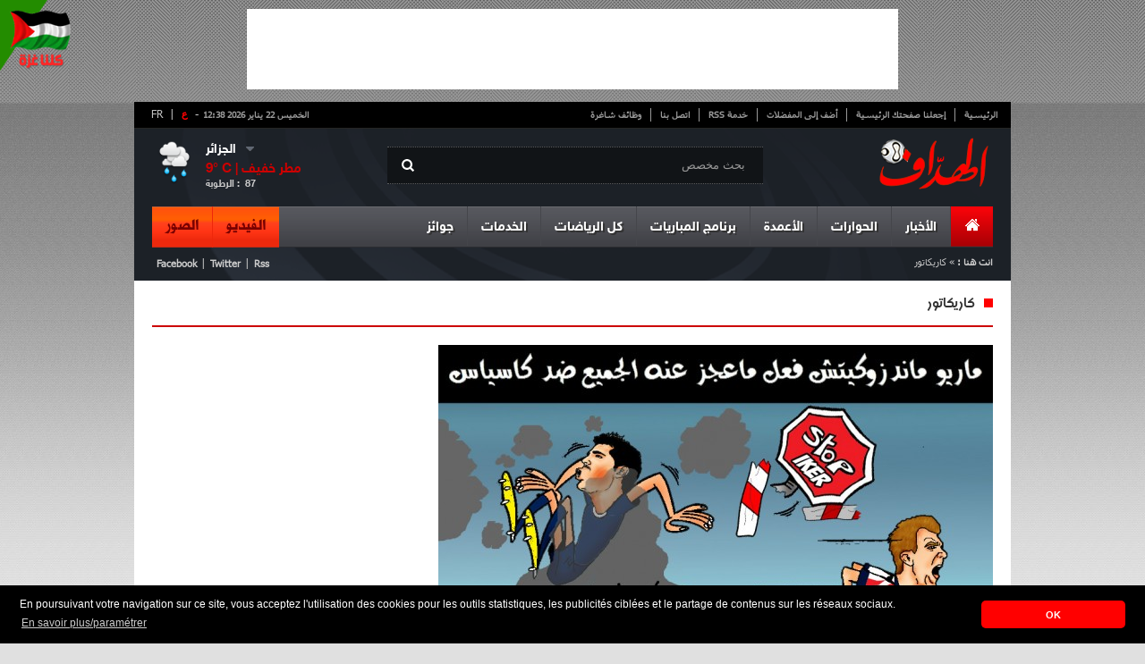

--- FILE ---
content_type: text/html; charset=UTF-8
request_url: https://cdn.elheddaf.com/site/weather?city=%D8%A7%D9%84%D8%AC%D8%B2%D8%A7%D8%A6%D8%B1
body_size: -241
content:
{"city":"\u0627\u0644\u062c\u0632\u0627\u0626\u0631","temp":9,"hum":87,"desc":"\u0645\u0637\u0631 \u062e\u0641\u064a\u0641","icon":"10d","temp_c":9,"relative_humidity":87}

--- FILE ---
content_type: text/html; charset=utf-8
request_url: https://www.google.com/recaptcha/api2/aframe
body_size: 266
content:
<!DOCTYPE HTML><html><head><meta http-equiv="content-type" content="text/html; charset=UTF-8"></head><body><script nonce="5neB4qSArPAbS9RfUnATlA">/** Anti-fraud and anti-abuse applications only. See google.com/recaptcha */ try{var clients={'sodar':'https://pagead2.googlesyndication.com/pagead/sodar?'};window.addEventListener("message",function(a){try{if(a.source===window.parent){var b=JSON.parse(a.data);var c=clients[b['id']];if(c){var d=document.createElement('img');d.src=c+b['params']+'&rc='+(localStorage.getItem("rc::a")?sessionStorage.getItem("rc::b"):"");window.document.body.appendChild(d);sessionStorage.setItem("rc::e",parseInt(sessionStorage.getItem("rc::e")||0)+1);localStorage.setItem("rc::h",'1769081911069');}}}catch(b){}});window.parent.postMessage("_grecaptcha_ready", "*");}catch(b){}</script></body></html>

--- FILE ---
content_type: text/javascript;charset=UTF-8
request_url: https://whos.amung.us/pingjs/?k=900waaxhvnrn&t=%D9%85%D8%A7%D8%B1%D9%8A%D9%88%20%D9%85%D8%A7%D9%86%D8%AF%D8%B2%D9%88%D9%83%D9%8A%D8%AA%D8%B4%20%D9%81%D8%B9%D9%84%20%D9%85%D8%A7%D8%B9%D8%AC%D8%B2%20%D8%B9%D9%86%D9%87%20%D8%A7%D9%84%D8%AC%D9%85%D9%8A%D8%B9%20%D8%B6%D8%AF%20%D9%83%D8%A7%D8%B3%D9%8A%D8%A7%D8%B3&c=s&x=https%3A%2F%2Fcdn.elheddaf.com%2Fservice%2Fcaricature%3Fservice%252Fcaricature%3D%26c%3D1024%26page%3D6&y=&a=-1&d=3.259&v=27&r=5698
body_size: -110
content:
WAU_r_s('35','900waaxhvnrn',-1);